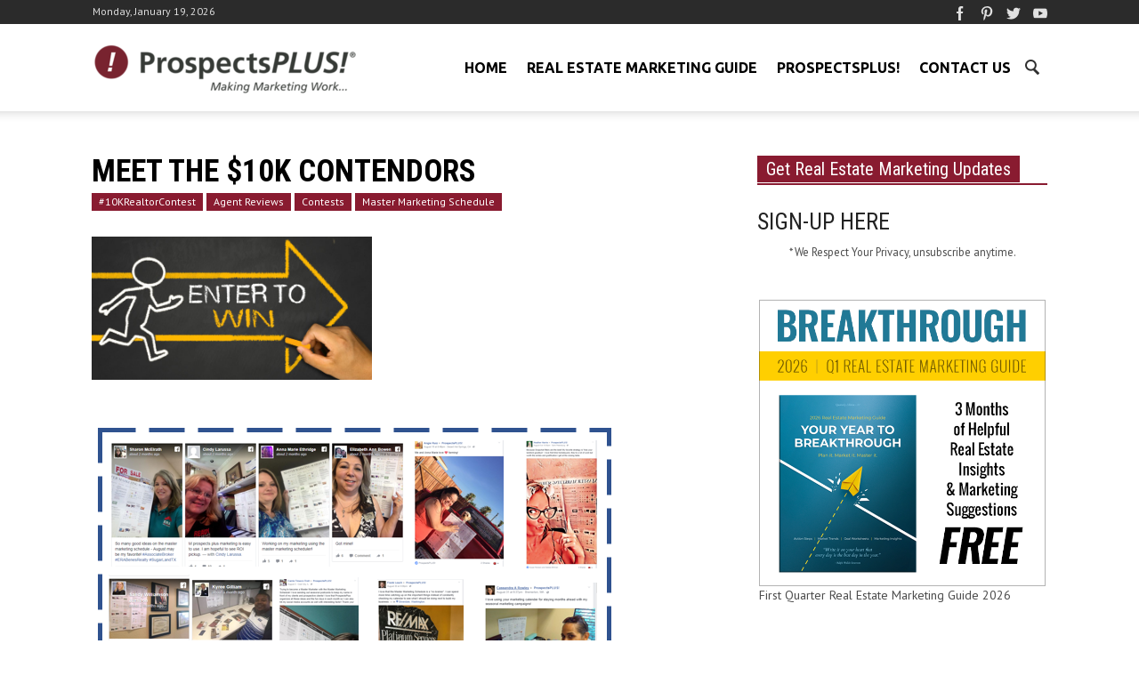

--- FILE ---
content_type: text/html; charset=UTF-8
request_url: https://blog.prospectsplus.com/meet-10k-contendors/
body_size: 76297
content:
<!doctype html >
<!--[if lt IE 7]> <html class="no-js ie6 oldie" lang="en"> <![endif]-->
<!--[if IE 7]>    <html class="no-js ie7 oldie" lang="en"> <![endif]-->
<!--[if IE 8]>    <html class="no-js ie8 oldie" lang="en"> <![endif]-->
<!--[if IE 9]>    <html class="no-js ie9 oldie" lang="en"> <![endif]-->
<!--[if gt IE 8]><!--> <html class="no-js" lang="en-US"> <!--<![endif]-->
<head>
<meta name="google-site-verification" content="uNeREg4dUk0qtLT37pHLmm4WQfwmARMwnsQQGYpKKOs" />
<!-- Google Tag Manager -->
<script>(function(w,d,s,l,i){w[l]=w[l]||[];w[l].push({'gtm.start':
new Date().getTime(),event:'gtm.js'});var f=d.getElementsByTagName(s)[0],
j=d.createElement(s),dl=l!='dataLayer'?'&l='+l:'';j.async=true;j.src=
'https://www.googletagmanager.com/gtm.js?id='+i+dl;f.parentNode.insertBefore(j,f);
})(window,document,'script','dataLayer','GTM-T5HX5LD');</script>
<!-- End Google Tag Manager -->
<meta property="fb:pages" content="47310592875" />
    <title>Meet the $10K Contendors | Real Estate Marketing</title>
    <meta charset="UTF-8" />
    <meta http-equiv="Content-Type" content="text/html; charset=UTF-8">
    <meta name="viewport" content="width=device-width, initial-scale=1.0">
    <meta name="author" content="ProspectsPLUS!">
    <link rel="pingback" href="https://blog.prospectsplus.com/xmlrpc.php" />

    <meta property="og:image" content="/wp-content/uploads/2017/09/dreamstime_m_46566826.jpg" /><link rel="icon" type="image/png" href="/wp-content/uploads/2019/12/PP-10X-Icon-1-150x150.png"><link rel="apple-touch-icon-precomposed" sizes="76x76" href="/wp-content/uploads/2019/12/PP-10X-Icon-1-150x150.png"/><link rel="apple-touch-icon-precomposed" sizes="120x120" href="/wp-content/uploads/2019/12/PP-10X-Icon-1-150x150.png"/><link rel="apple-touch-icon-precomposed" sizes="152x152" href="/wp-content/uploads/2019/12/PP-10X-Icon-1-150x150.png"/><link rel="apple-touch-icon-precomposed" sizes="114x114" href="/wp-content/uploads/2019/12/PP-10X-Icon-1-150x150.png"/><link rel="apple-touch-icon-precomposed" sizes="144x144" href="/wp-content/uploads/2019/12/PP-10X-Icon-1-150x150.png"/><script>
(function(i,s,o,g,r,a,m){i['GoogleAnalyticsObject']=r;i[r]=i[r]||function(){
(i[r].q=i[r].q||[]).push(arguments)},i[r].l=1*new Date();a=s.createElement(o),
m=s.getElementsByTagName(o)[0];a.async=1;a.src=g;m.parentNode.insertBefore(a,m)
})(window,document,'script','//www.google-analytics.com/analytics.js','ga');
ga('create','UA-37004842-4', 'auto');
ga('send', 'pageview');
</script>
<meta name='robots' content='index, follow, max-image-preview:large, max-snippet:-1, max-video-preview:-1' />

	<!-- This site is optimized with the Yoast SEO plugin v24.9 - https://yoast.com/wordpress/plugins/seo/ -->
	<link rel="canonical" href="https://blog.prospectsplus.com/meet-10k-contendors/" />
	<meta property="og:locale" content="en_US" />
	<meta property="og:type" content="article" />
	<meta property="og:title" content="Meet the $10K Contendors | Real Estate Marketing" />
	<meta property="og:description" content="Meet the real estate pros that have already entered for their chance at winning TEN THOUSAND DOLLARS in our $10K REALTOR Contest.  They" />
	<meta property="og:url" content="https://blog.prospectsplus.com/meet-10k-contendors/" />
	<meta property="og:site_name" content="Real Estate Marketing" />
	<meta property="article:published_time" content="2017-09-04T16:02:03+00:00" />
	<meta property="article:modified_time" content="2018-07-12T14:25:10+00:00" />
	<meta property="og:image" content="https://blog.prospectsplus.com/wp-content/uploads/2017/09/dreamstime_m_46566826-1024x574.jpg" />
	<meta property="og:image:width" content="1024" />
	<meta property="og:image:height" content="574" />
	<meta property="og:image:type" content="image/jpeg" />
	<meta name="author" content="ProspectsPLUS!" />
	<meta name="twitter:label1" content="Written by" />
	<meta name="twitter:data1" content="ProspectsPLUS!" />
	<meta name="twitter:label2" content="Est. reading time" />
	<meta name="twitter:data2" content="2 minutes" />
	<script type="application/ld+json" class="yoast-schema-graph">{"@context":"https://schema.org","@graph":[{"@type":"WebPage","@id":"https://blog.prospectsplus.com/meet-10k-contendors/","url":"https://blog.prospectsplus.com/meet-10k-contendors/","name":"Meet the $10K Contendors | Real Estate Marketing","isPartOf":{"@id":"https://blog.prospectsplus.com/#website"},"primaryImageOfPage":{"@id":"https://blog.prospectsplus.com/meet-10k-contendors/#primaryimage"},"image":{"@id":"https://blog.prospectsplus.com/meet-10k-contendors/#primaryimage"},"thumbnailUrl":"/wp-content/uploads/2017/09/dreamstime_m_46566826.jpg","datePublished":"2017-09-04T16:02:03+00:00","dateModified":"2018-07-12T14:25:10+00:00","author":{"@id":"https://blog.prospectsplus.com/#/schema/person/329c50fa636ac6dba56282d79134d041"},"breadcrumb":{"@id":"https://blog.prospectsplus.com/meet-10k-contendors/#breadcrumb"},"inLanguage":"en-US","potentialAction":[{"@type":"ReadAction","target":["https://blog.prospectsplus.com/meet-10k-contendors/"]}]},{"@type":"ImageObject","inLanguage":"en-US","@id":"https://blog.prospectsplus.com/meet-10k-contendors/#primaryimage","url":"/wp-content/uploads/2017/09/dreamstime_m_46566826.jpg","contentUrl":"/wp-content/uploads/2017/09/dreamstime_m_46566826.jpg","width":2312,"height":1297},{"@type":"BreadcrumbList","@id":"https://blog.prospectsplus.com/meet-10k-contendors/#breadcrumb","itemListElement":[{"@type":"ListItem","position":1,"name":"Home","item":"https://blog.prospectsplus.com/"},{"@type":"ListItem","position":2,"name":"Meet the $10K Contendors"}]},{"@type":"WebSite","@id":"https://blog.prospectsplus.com/#website","url":"https://blog.prospectsplus.com/","name":"Real Estate Marketing","description":"","potentialAction":[{"@type":"SearchAction","target":{"@type":"EntryPoint","urlTemplate":"https://blog.prospectsplus.com/?s={search_term_string}"},"query-input":{"@type":"PropertyValueSpecification","valueRequired":true,"valueName":"search_term_string"}}],"inLanguage":"en-US"},{"@type":"Person","@id":"https://blog.prospectsplus.com/#/schema/person/329c50fa636ac6dba56282d79134d041","name":"ProspectsPLUS!","image":{"@type":"ImageObject","inLanguage":"en-US","@id":"https://blog.prospectsplus.com/#/schema/person/image/","url":"https://secure.gravatar.com/avatar/831e6f4b312df2797757a72ffe49f45ad7382eecc0b413abc5770a1576dd4494?s=96&d=mm&r=g","contentUrl":"https://secure.gravatar.com/avatar/831e6f4b312df2797757a72ffe49f45ad7382eecc0b413abc5770a1576dd4494?s=96&d=mm&r=g","caption":"ProspectsPLUS!"},"url":"https://blog.prospectsplus.com/author/julie-escobar/"}]}</script>
	<!-- / Yoast SEO plugin. -->


<link rel='dns-prefetch' href='//fonts.googleapis.com' />
<link rel="alternate" type="application/rss+xml" title="Real Estate Marketing &raquo; Feed" href="https://blog.prospectsplus.com/feed/" />
<link rel="alternate" type="application/rss+xml" title="Real Estate Marketing &raquo; Comments Feed" href="https://blog.prospectsplus.com/comments/feed/" />
<link rel="alternate" title="oEmbed (JSON)" type="application/json+oembed" href="https://blog.prospectsplus.com/wp-json/oembed/1.0/embed?url=https%3A%2F%2Fblog.prospectsplus.com%2Fmeet-10k-contendors%2F" />
<link rel="alternate" title="oEmbed (XML)" type="text/xml+oembed" href="https://blog.prospectsplus.com/wp-json/oembed/1.0/embed?url=https%3A%2F%2Fblog.prospectsplus.com%2Fmeet-10k-contendors%2F&#038;format=xml" />
<style id='wp-img-auto-sizes-contain-inline-css' type='text/css'>
img:is([sizes=auto i],[sizes^="auto," i]){contain-intrinsic-size:3000px 1500px}
/*# sourceURL=wp-img-auto-sizes-contain-inline-css */
</style>
<style id='wp-emoji-styles-inline-css' type='text/css'>

	img.wp-smiley, img.emoji {
		display: inline !important;
		border: none !important;
		box-shadow: none !important;
		height: 1em !important;
		width: 1em !important;
		margin: 0 0.07em !important;
		vertical-align: -0.1em !important;
		background: none !important;
		padding: 0 !important;
	}
/*# sourceURL=wp-emoji-styles-inline-css */
</style>
<style id='wp-block-library-inline-css' type='text/css'>
:root{--wp-block-synced-color:#7a00df;--wp-block-synced-color--rgb:122,0,223;--wp-bound-block-color:var(--wp-block-synced-color);--wp-editor-canvas-background:#ddd;--wp-admin-theme-color:#007cba;--wp-admin-theme-color--rgb:0,124,186;--wp-admin-theme-color-darker-10:#006ba1;--wp-admin-theme-color-darker-10--rgb:0,107,160.5;--wp-admin-theme-color-darker-20:#005a87;--wp-admin-theme-color-darker-20--rgb:0,90,135;--wp-admin-border-width-focus:2px}@media (min-resolution:192dpi){:root{--wp-admin-border-width-focus:1.5px}}.wp-element-button{cursor:pointer}:root .has-very-light-gray-background-color{background-color:#eee}:root .has-very-dark-gray-background-color{background-color:#313131}:root .has-very-light-gray-color{color:#eee}:root .has-very-dark-gray-color{color:#313131}:root .has-vivid-green-cyan-to-vivid-cyan-blue-gradient-background{background:linear-gradient(135deg,#00d084,#0693e3)}:root .has-purple-crush-gradient-background{background:linear-gradient(135deg,#34e2e4,#4721fb 50%,#ab1dfe)}:root .has-hazy-dawn-gradient-background{background:linear-gradient(135deg,#faaca8,#dad0ec)}:root .has-subdued-olive-gradient-background{background:linear-gradient(135deg,#fafae1,#67a671)}:root .has-atomic-cream-gradient-background{background:linear-gradient(135deg,#fdd79a,#004a59)}:root .has-nightshade-gradient-background{background:linear-gradient(135deg,#330968,#31cdcf)}:root .has-midnight-gradient-background{background:linear-gradient(135deg,#020381,#2874fc)}:root{--wp--preset--font-size--normal:16px;--wp--preset--font-size--huge:42px}.has-regular-font-size{font-size:1em}.has-larger-font-size{font-size:2.625em}.has-normal-font-size{font-size:var(--wp--preset--font-size--normal)}.has-huge-font-size{font-size:var(--wp--preset--font-size--huge)}.has-text-align-center{text-align:center}.has-text-align-left{text-align:left}.has-text-align-right{text-align:right}.has-fit-text{white-space:nowrap!important}#end-resizable-editor-section{display:none}.aligncenter{clear:both}.items-justified-left{justify-content:flex-start}.items-justified-center{justify-content:center}.items-justified-right{justify-content:flex-end}.items-justified-space-between{justify-content:space-between}.screen-reader-text{border:0;clip-path:inset(50%);height:1px;margin:-1px;overflow:hidden;padding:0;position:absolute;width:1px;word-wrap:normal!important}.screen-reader-text:focus{background-color:#ddd;clip-path:none;color:#444;display:block;font-size:1em;height:auto;left:5px;line-height:normal;padding:15px 23px 14px;text-decoration:none;top:5px;width:auto;z-index:100000}html :where(.has-border-color){border-style:solid}html :where([style*=border-top-color]){border-top-style:solid}html :where([style*=border-right-color]){border-right-style:solid}html :where([style*=border-bottom-color]){border-bottom-style:solid}html :where([style*=border-left-color]){border-left-style:solid}html :where([style*=border-width]){border-style:solid}html :where([style*=border-top-width]){border-top-style:solid}html :where([style*=border-right-width]){border-right-style:solid}html :where([style*=border-bottom-width]){border-bottom-style:solid}html :where([style*=border-left-width]){border-left-style:solid}html :where(img[class*=wp-image-]){height:auto;max-width:100%}:where(figure){margin:0 0 1em}html :where(.is-position-sticky){--wp-admin--admin-bar--position-offset:var(--wp-admin--admin-bar--height,0px)}@media screen and (max-width:600px){html :where(.is-position-sticky){--wp-admin--admin-bar--position-offset:0px}}

/*# sourceURL=wp-block-library-inline-css */
</style><style id='wp-block-image-inline-css' type='text/css'>
.wp-block-image>a,.wp-block-image>figure>a{display:inline-block}.wp-block-image img{box-sizing:border-box;height:auto;max-width:100%;vertical-align:bottom}@media not (prefers-reduced-motion){.wp-block-image img.hide{visibility:hidden}.wp-block-image img.show{animation:show-content-image .4s}}.wp-block-image[style*=border-radius] img,.wp-block-image[style*=border-radius]>a{border-radius:inherit}.wp-block-image.has-custom-border img{box-sizing:border-box}.wp-block-image.aligncenter{text-align:center}.wp-block-image.alignfull>a,.wp-block-image.alignwide>a{width:100%}.wp-block-image.alignfull img,.wp-block-image.alignwide img{height:auto;width:100%}.wp-block-image .aligncenter,.wp-block-image .alignleft,.wp-block-image .alignright,.wp-block-image.aligncenter,.wp-block-image.alignleft,.wp-block-image.alignright{display:table}.wp-block-image .aligncenter>figcaption,.wp-block-image .alignleft>figcaption,.wp-block-image .alignright>figcaption,.wp-block-image.aligncenter>figcaption,.wp-block-image.alignleft>figcaption,.wp-block-image.alignright>figcaption{caption-side:bottom;display:table-caption}.wp-block-image .alignleft{float:left;margin:.5em 1em .5em 0}.wp-block-image .alignright{float:right;margin:.5em 0 .5em 1em}.wp-block-image .aligncenter{margin-left:auto;margin-right:auto}.wp-block-image :where(figcaption){margin-bottom:1em;margin-top:.5em}.wp-block-image.is-style-circle-mask img{border-radius:9999px}@supports ((-webkit-mask-image:none) or (mask-image:none)) or (-webkit-mask-image:none){.wp-block-image.is-style-circle-mask img{border-radius:0;-webkit-mask-image:url('data:image/svg+xml;utf8,<svg viewBox="0 0 100 100" xmlns="http://www.w3.org/2000/svg"><circle cx="50" cy="50" r="50"/></svg>');mask-image:url('data:image/svg+xml;utf8,<svg viewBox="0 0 100 100" xmlns="http://www.w3.org/2000/svg"><circle cx="50" cy="50" r="50"/></svg>');mask-mode:alpha;-webkit-mask-position:center;mask-position:center;-webkit-mask-repeat:no-repeat;mask-repeat:no-repeat;-webkit-mask-size:contain;mask-size:contain}}:root :where(.wp-block-image.is-style-rounded img,.wp-block-image .is-style-rounded img){border-radius:9999px}.wp-block-image figure{margin:0}.wp-lightbox-container{display:flex;flex-direction:column;position:relative}.wp-lightbox-container img{cursor:zoom-in}.wp-lightbox-container img:hover+button{opacity:1}.wp-lightbox-container button{align-items:center;backdrop-filter:blur(16px) saturate(180%);background-color:#5a5a5a40;border:none;border-radius:4px;cursor:zoom-in;display:flex;height:20px;justify-content:center;opacity:0;padding:0;position:absolute;right:16px;text-align:center;top:16px;width:20px;z-index:100}@media not (prefers-reduced-motion){.wp-lightbox-container button{transition:opacity .2s ease}}.wp-lightbox-container button:focus-visible{outline:3px auto #5a5a5a40;outline:3px auto -webkit-focus-ring-color;outline-offset:3px}.wp-lightbox-container button:hover{cursor:pointer;opacity:1}.wp-lightbox-container button:focus{opacity:1}.wp-lightbox-container button:focus,.wp-lightbox-container button:hover,.wp-lightbox-container button:not(:hover):not(:active):not(.has-background){background-color:#5a5a5a40;border:none}.wp-lightbox-overlay{box-sizing:border-box;cursor:zoom-out;height:100vh;left:0;overflow:hidden;position:fixed;top:0;visibility:hidden;width:100%;z-index:100000}.wp-lightbox-overlay .close-button{align-items:center;cursor:pointer;display:flex;justify-content:center;min-height:40px;min-width:40px;padding:0;position:absolute;right:calc(env(safe-area-inset-right) + 16px);top:calc(env(safe-area-inset-top) + 16px);z-index:5000000}.wp-lightbox-overlay .close-button:focus,.wp-lightbox-overlay .close-button:hover,.wp-lightbox-overlay .close-button:not(:hover):not(:active):not(.has-background){background:none;border:none}.wp-lightbox-overlay .lightbox-image-container{height:var(--wp--lightbox-container-height);left:50%;overflow:hidden;position:absolute;top:50%;transform:translate(-50%,-50%);transform-origin:top left;width:var(--wp--lightbox-container-width);z-index:9999999999}.wp-lightbox-overlay .wp-block-image{align-items:center;box-sizing:border-box;display:flex;height:100%;justify-content:center;margin:0;position:relative;transform-origin:0 0;width:100%;z-index:3000000}.wp-lightbox-overlay .wp-block-image img{height:var(--wp--lightbox-image-height);min-height:var(--wp--lightbox-image-height);min-width:var(--wp--lightbox-image-width);width:var(--wp--lightbox-image-width)}.wp-lightbox-overlay .wp-block-image figcaption{display:none}.wp-lightbox-overlay button{background:none;border:none}.wp-lightbox-overlay .scrim{background-color:#fff;height:100%;opacity:.9;position:absolute;width:100%;z-index:2000000}.wp-lightbox-overlay.active{visibility:visible}@media not (prefers-reduced-motion){.wp-lightbox-overlay.active{animation:turn-on-visibility .25s both}.wp-lightbox-overlay.active img{animation:turn-on-visibility .35s both}.wp-lightbox-overlay.show-closing-animation:not(.active){animation:turn-off-visibility .35s both}.wp-lightbox-overlay.show-closing-animation:not(.active) img{animation:turn-off-visibility .25s both}.wp-lightbox-overlay.zoom.active{animation:none;opacity:1;visibility:visible}.wp-lightbox-overlay.zoom.active .lightbox-image-container{animation:lightbox-zoom-in .4s}.wp-lightbox-overlay.zoom.active .lightbox-image-container img{animation:none}.wp-lightbox-overlay.zoom.active .scrim{animation:turn-on-visibility .4s forwards}.wp-lightbox-overlay.zoom.show-closing-animation:not(.active){animation:none}.wp-lightbox-overlay.zoom.show-closing-animation:not(.active) .lightbox-image-container{animation:lightbox-zoom-out .4s}.wp-lightbox-overlay.zoom.show-closing-animation:not(.active) .lightbox-image-container img{animation:none}.wp-lightbox-overlay.zoom.show-closing-animation:not(.active) .scrim{animation:turn-off-visibility .4s forwards}}@keyframes show-content-image{0%{visibility:hidden}99%{visibility:hidden}to{visibility:visible}}@keyframes turn-on-visibility{0%{opacity:0}to{opacity:1}}@keyframes turn-off-visibility{0%{opacity:1;visibility:visible}99%{opacity:0;visibility:visible}to{opacity:0;visibility:hidden}}@keyframes lightbox-zoom-in{0%{transform:translate(calc((-100vw + var(--wp--lightbox-scrollbar-width))/2 + var(--wp--lightbox-initial-left-position)),calc(-50vh + var(--wp--lightbox-initial-top-position))) scale(var(--wp--lightbox-scale))}to{transform:translate(-50%,-50%) scale(1)}}@keyframes lightbox-zoom-out{0%{transform:translate(-50%,-50%) scale(1);visibility:visible}99%{visibility:visible}to{transform:translate(calc((-100vw + var(--wp--lightbox-scrollbar-width))/2 + var(--wp--lightbox-initial-left-position)),calc(-50vh + var(--wp--lightbox-initial-top-position))) scale(var(--wp--lightbox-scale));visibility:hidden}}
/*# sourceURL=https://blog.prospectsplus.com/wp-includes/blocks/image/style.min.css */
</style>
<style id='wp-block-paragraph-inline-css' type='text/css'>
.is-small-text{font-size:.875em}.is-regular-text{font-size:1em}.is-large-text{font-size:2.25em}.is-larger-text{font-size:3em}.has-drop-cap:not(:focus):first-letter{float:left;font-size:8.4em;font-style:normal;font-weight:100;line-height:.68;margin:.05em .1em 0 0;text-transform:uppercase}body.rtl .has-drop-cap:not(:focus):first-letter{float:none;margin-left:.1em}p.has-drop-cap.has-background{overflow:hidden}:root :where(p.has-background){padding:1.25em 2.375em}:where(p.has-text-color:not(.has-link-color)) a{color:inherit}p.has-text-align-left[style*="writing-mode:vertical-lr"],p.has-text-align-right[style*="writing-mode:vertical-rl"]{rotate:180deg}
/*# sourceURL=https://blog.prospectsplus.com/wp-includes/blocks/paragraph/style.min.css */
</style>
<style id='wp-block-spacer-inline-css' type='text/css'>
.wp-block-spacer{clear:both}
/*# sourceURL=https://blog.prospectsplus.com/wp-includes/blocks/spacer/style.min.css */
</style>
<style id='global-styles-inline-css' type='text/css'>
:root{--wp--preset--aspect-ratio--square: 1;--wp--preset--aspect-ratio--4-3: 4/3;--wp--preset--aspect-ratio--3-4: 3/4;--wp--preset--aspect-ratio--3-2: 3/2;--wp--preset--aspect-ratio--2-3: 2/3;--wp--preset--aspect-ratio--16-9: 16/9;--wp--preset--aspect-ratio--9-16: 9/16;--wp--preset--color--black: #000000;--wp--preset--color--cyan-bluish-gray: #abb8c3;--wp--preset--color--white: #ffffff;--wp--preset--color--pale-pink: #f78da7;--wp--preset--color--vivid-red: #cf2e2e;--wp--preset--color--luminous-vivid-orange: #ff6900;--wp--preset--color--luminous-vivid-amber: #fcb900;--wp--preset--color--light-green-cyan: #7bdcb5;--wp--preset--color--vivid-green-cyan: #00d084;--wp--preset--color--pale-cyan-blue: #8ed1fc;--wp--preset--color--vivid-cyan-blue: #0693e3;--wp--preset--color--vivid-purple: #9b51e0;--wp--preset--gradient--vivid-cyan-blue-to-vivid-purple: linear-gradient(135deg,rgb(6,147,227) 0%,rgb(155,81,224) 100%);--wp--preset--gradient--light-green-cyan-to-vivid-green-cyan: linear-gradient(135deg,rgb(122,220,180) 0%,rgb(0,208,130) 100%);--wp--preset--gradient--luminous-vivid-amber-to-luminous-vivid-orange: linear-gradient(135deg,rgb(252,185,0) 0%,rgb(255,105,0) 100%);--wp--preset--gradient--luminous-vivid-orange-to-vivid-red: linear-gradient(135deg,rgb(255,105,0) 0%,rgb(207,46,46) 100%);--wp--preset--gradient--very-light-gray-to-cyan-bluish-gray: linear-gradient(135deg,rgb(238,238,238) 0%,rgb(169,184,195) 100%);--wp--preset--gradient--cool-to-warm-spectrum: linear-gradient(135deg,rgb(74,234,220) 0%,rgb(151,120,209) 20%,rgb(207,42,186) 40%,rgb(238,44,130) 60%,rgb(251,105,98) 80%,rgb(254,248,76) 100%);--wp--preset--gradient--blush-light-purple: linear-gradient(135deg,rgb(255,206,236) 0%,rgb(152,150,240) 100%);--wp--preset--gradient--blush-bordeaux: linear-gradient(135deg,rgb(254,205,165) 0%,rgb(254,45,45) 50%,rgb(107,0,62) 100%);--wp--preset--gradient--luminous-dusk: linear-gradient(135deg,rgb(255,203,112) 0%,rgb(199,81,192) 50%,rgb(65,88,208) 100%);--wp--preset--gradient--pale-ocean: linear-gradient(135deg,rgb(255,245,203) 0%,rgb(182,227,212) 50%,rgb(51,167,181) 100%);--wp--preset--gradient--electric-grass: linear-gradient(135deg,rgb(202,248,128) 0%,rgb(113,206,126) 100%);--wp--preset--gradient--midnight: linear-gradient(135deg,rgb(2,3,129) 0%,rgb(40,116,252) 100%);--wp--preset--font-size--small: 13px;--wp--preset--font-size--medium: 20px;--wp--preset--font-size--large: 36px;--wp--preset--font-size--x-large: 42px;--wp--preset--spacing--20: 0.44rem;--wp--preset--spacing--30: 0.67rem;--wp--preset--spacing--40: 1rem;--wp--preset--spacing--50: 1.5rem;--wp--preset--spacing--60: 2.25rem;--wp--preset--spacing--70: 3.38rem;--wp--preset--spacing--80: 5.06rem;--wp--preset--shadow--natural: 6px 6px 9px rgba(0, 0, 0, 0.2);--wp--preset--shadow--deep: 12px 12px 50px rgba(0, 0, 0, 0.4);--wp--preset--shadow--sharp: 6px 6px 0px rgba(0, 0, 0, 0.2);--wp--preset--shadow--outlined: 6px 6px 0px -3px rgb(255, 255, 255), 6px 6px rgb(0, 0, 0);--wp--preset--shadow--crisp: 6px 6px 0px rgb(0, 0, 0);}:where(.is-layout-flex){gap: 0.5em;}:where(.is-layout-grid){gap: 0.5em;}body .is-layout-flex{display: flex;}.is-layout-flex{flex-wrap: wrap;align-items: center;}.is-layout-flex > :is(*, div){margin: 0;}body .is-layout-grid{display: grid;}.is-layout-grid > :is(*, div){margin: 0;}:where(.wp-block-columns.is-layout-flex){gap: 2em;}:where(.wp-block-columns.is-layout-grid){gap: 2em;}:where(.wp-block-post-template.is-layout-flex){gap: 1.25em;}:where(.wp-block-post-template.is-layout-grid){gap: 1.25em;}.has-black-color{color: var(--wp--preset--color--black) !important;}.has-cyan-bluish-gray-color{color: var(--wp--preset--color--cyan-bluish-gray) !important;}.has-white-color{color: var(--wp--preset--color--white) !important;}.has-pale-pink-color{color: var(--wp--preset--color--pale-pink) !important;}.has-vivid-red-color{color: var(--wp--preset--color--vivid-red) !important;}.has-luminous-vivid-orange-color{color: var(--wp--preset--color--luminous-vivid-orange) !important;}.has-luminous-vivid-amber-color{color: var(--wp--preset--color--luminous-vivid-amber) !important;}.has-light-green-cyan-color{color: var(--wp--preset--color--light-green-cyan) !important;}.has-vivid-green-cyan-color{color: var(--wp--preset--color--vivid-green-cyan) !important;}.has-pale-cyan-blue-color{color: var(--wp--preset--color--pale-cyan-blue) !important;}.has-vivid-cyan-blue-color{color: var(--wp--preset--color--vivid-cyan-blue) !important;}.has-vivid-purple-color{color: var(--wp--preset--color--vivid-purple) !important;}.has-black-background-color{background-color: var(--wp--preset--color--black) !important;}.has-cyan-bluish-gray-background-color{background-color: var(--wp--preset--color--cyan-bluish-gray) !important;}.has-white-background-color{background-color: var(--wp--preset--color--white) !important;}.has-pale-pink-background-color{background-color: var(--wp--preset--color--pale-pink) !important;}.has-vivid-red-background-color{background-color: var(--wp--preset--color--vivid-red) !important;}.has-luminous-vivid-orange-background-color{background-color: var(--wp--preset--color--luminous-vivid-orange) !important;}.has-luminous-vivid-amber-background-color{background-color: var(--wp--preset--color--luminous-vivid-amber) !important;}.has-light-green-cyan-background-color{background-color: var(--wp--preset--color--light-green-cyan) !important;}.has-vivid-green-cyan-background-color{background-color: var(--wp--preset--color--vivid-green-cyan) !important;}.has-pale-cyan-blue-background-color{background-color: var(--wp--preset--color--pale-cyan-blue) !important;}.has-vivid-cyan-blue-background-color{background-color: var(--wp--preset--color--vivid-cyan-blue) !important;}.has-vivid-purple-background-color{background-color: var(--wp--preset--color--vivid-purple) !important;}.has-black-border-color{border-color: var(--wp--preset--color--black) !important;}.has-cyan-bluish-gray-border-color{border-color: var(--wp--preset--color--cyan-bluish-gray) !important;}.has-white-border-color{border-color: var(--wp--preset--color--white) !important;}.has-pale-pink-border-color{border-color: var(--wp--preset--color--pale-pink) !important;}.has-vivid-red-border-color{border-color: var(--wp--preset--color--vivid-red) !important;}.has-luminous-vivid-orange-border-color{border-color: var(--wp--preset--color--luminous-vivid-orange) !important;}.has-luminous-vivid-amber-border-color{border-color: var(--wp--preset--color--luminous-vivid-amber) !important;}.has-light-green-cyan-border-color{border-color: var(--wp--preset--color--light-green-cyan) !important;}.has-vivid-green-cyan-border-color{border-color: var(--wp--preset--color--vivid-green-cyan) !important;}.has-pale-cyan-blue-border-color{border-color: var(--wp--preset--color--pale-cyan-blue) !important;}.has-vivid-cyan-blue-border-color{border-color: var(--wp--preset--color--vivid-cyan-blue) !important;}.has-vivid-purple-border-color{border-color: var(--wp--preset--color--vivid-purple) !important;}.has-vivid-cyan-blue-to-vivid-purple-gradient-background{background: var(--wp--preset--gradient--vivid-cyan-blue-to-vivid-purple) !important;}.has-light-green-cyan-to-vivid-green-cyan-gradient-background{background: var(--wp--preset--gradient--light-green-cyan-to-vivid-green-cyan) !important;}.has-luminous-vivid-amber-to-luminous-vivid-orange-gradient-background{background: var(--wp--preset--gradient--luminous-vivid-amber-to-luminous-vivid-orange) !important;}.has-luminous-vivid-orange-to-vivid-red-gradient-background{background: var(--wp--preset--gradient--luminous-vivid-orange-to-vivid-red) !important;}.has-very-light-gray-to-cyan-bluish-gray-gradient-background{background: var(--wp--preset--gradient--very-light-gray-to-cyan-bluish-gray) !important;}.has-cool-to-warm-spectrum-gradient-background{background: var(--wp--preset--gradient--cool-to-warm-spectrum) !important;}.has-blush-light-purple-gradient-background{background: var(--wp--preset--gradient--blush-light-purple) !important;}.has-blush-bordeaux-gradient-background{background: var(--wp--preset--gradient--blush-bordeaux) !important;}.has-luminous-dusk-gradient-background{background: var(--wp--preset--gradient--luminous-dusk) !important;}.has-pale-ocean-gradient-background{background: var(--wp--preset--gradient--pale-ocean) !important;}.has-electric-grass-gradient-background{background: var(--wp--preset--gradient--electric-grass) !important;}.has-midnight-gradient-background{background: var(--wp--preset--gradient--midnight) !important;}.has-small-font-size{font-size: var(--wp--preset--font-size--small) !important;}.has-medium-font-size{font-size: var(--wp--preset--font-size--medium) !important;}.has-large-font-size{font-size: var(--wp--preset--font-size--large) !important;}.has-x-large-font-size{font-size: var(--wp--preset--font-size--x-large) !important;}
/*# sourceURL=global-styles-inline-css */
</style>

<style id='classic-theme-styles-inline-css' type='text/css'>
/*! This file is auto-generated */
.wp-block-button__link{color:#fff;background-color:#32373c;border-radius:9999px;box-shadow:none;text-decoration:none;padding:calc(.667em + 2px) calc(1.333em + 2px);font-size:1.125em}.wp-block-file__button{background:#32373c;color:#fff;text-decoration:none}
/*# sourceURL=/wp-includes/css/classic-themes.min.css */
</style>
<link rel='stylesheet' id='ppress-frontend-css' href='/wp-content/plugins/wp-user-avatar/assets/css/frontend.min.css?ver=3.1.12' type='text/css' media='all' />
<link rel='stylesheet' id='ppress-flatpickr-css' href='/wp-content/plugins/wp-user-avatar/assets/flatpickr/flatpickr.min.css?ver=3.1.12' type='text/css' media='all' />
<link rel='stylesheet' id='ppress-select2-css' href='/wp-content/plugins/wp-user-avatar/assets/select2/select2.min.css?ver=6.9' type='text/css' media='all' />
<link rel='stylesheet' id='yop-public-css' href='/wp-content/plugins/yop-poll/public/assets/css/yop-poll-public-6.5.30.css?ver=6.9' type='text/css' media='all' />
<link crossorigin="anonymous" rel='stylesheet' id='google-font-opensans-css' href='https://fonts.googleapis.com/css?family=Open+Sans%3A300%2C400%2C600%2C700&#038;subset=latin%2Ccyrillic-ext%2Cgreek-ext%2Cgreek%2Cvietnamese%2Clatin-ext%2Ccyrillic&#038;ver=6.9' type='text/css' media='all' />
<link crossorigin="anonymous" rel='stylesheet' id='google-font-ubuntu-css' href='https://fonts.googleapis.com/css?family=Ubuntu%3A300%2C400%2C500%2C700%2C300italic%2C400italic%2C500italic%2C700italic&#038;subset=latin%2Ccyrillic-ext%2Cgreek-ext%2Cgreek%2Clatin-ext%2Ccyrillic&#038;ver=6.9' type='text/css' media='all' />
<link crossorigin="anonymous" rel='stylesheet' id='google-font-pt-sans-css' href='https://fonts.googleapis.com/css?family=PT+Sans%3A400%2C700%2C400italic&#038;subset=latin%2Ccyrillic-ext%2Clatin-ext%2Ccyrillic&#038;ver=6.9' type='text/css' media='all' />
<link crossorigin="anonymous" rel='stylesheet' id='google-font-oswald-css' href='https://fonts.googleapis.com/css?family=Oswald%3A400%2C300%2C700&#038;subset=latin%2Clatin-ext&#038;ver=6.9' type='text/css' media='all' />
<link crossorigin="anonymous" rel='stylesheet' id='google-roboto-cond-css' href='https://fonts.googleapis.com/css?family=Roboto+Condensed%3A300italic%2C400italic%2C700italic%2C400%2C300%2C700&#038;subset=latin%2Ccyrillic-ext%2Cgreek-ext%2Cgreek%2Cvietnamese%2Clatin-ext%2Ccyrillic&#038;ver=6.9' type='text/css' media='all' />
<link crossorigin="anonymous" rel='stylesheet' id='google-vollkorn-css' href='https://fonts.googleapis.com/css?family=Vollkorn%3A400italic%2C700italic%2C400%2C700&#038;ver=6.9' type='text/css' media='all' />
<link rel='stylesheet' id='td-bootstrap-css' href='/wp-content/themes/Newspaper/includes/wp_booster/external/bootstrap/td-bootstrap.css?ver=4.6.2' type='text/css' media='all' />
<link rel='stylesheet' id='td-theme-css' href='/wp-content/themes/Newspaper/style.css?ver=4.6.2' type='text/css' media='all' />
<script type="text/javascript" src="https://blog.prospectsplus.com/wp-includes/js/jquery/jquery.min.js?ver=3.7.1" id="jquery-core-js"></script>
<script type="text/javascript" src="https://blog.prospectsplus.com/wp-includes/js/jquery/jquery-migrate.min.js?ver=3.4.1" id="jquery-migrate-js"></script>
<script type="text/javascript" id="ga_events_main_script-js-extra">
/* <![CDATA[ */
var ga_options = {"anonymizeip":"","advanced":"","snippet_type":"universal","tracking_id":"UA-37004842-4","gtm_id":"","domain":"","click_elements":[{"name":"GoogleCalendar","type":"id","category":"Calendar Download","action":"Google","label":""},{"name":"iOSCalendar","type":"id","category":"Calendar Download","action":"iOS","label":""},{"name":"OutlookCalendar","type":"id","category":"Calendar Download","action":"Outlook","label":""}],"scroll_elements":[],"link_clicks_delay":"120","download_tracking_type":["pdf","mp3","pptx","docx"],"force_snippet":"none"};
var gaePlaceholders = {"is_front_page":"","page_title":"Meet the $10K Contendors"};
//# sourceURL=ga_events_main_script-js-extra
/* ]]> */
</script>
<script type="text/javascript" src="/wp-content/plugins/wp-google-analytics-events/js/main.js?ver=1.0" id="ga_events_main_script-js"></script>
<script type="text/javascript" src="/wp-content/plugins/wp-user-avatar/assets/flatpickr/flatpickr.min.js?ver=6.9" id="ppress-flatpickr-js"></script>
<script type="text/javascript" src="/wp-content/plugins/wp-user-avatar/assets/select2/select2.min.js?ver=6.9" id="ppress-select2-js"></script>
<script type="text/javascript" id="yop-public-js-extra">
/* <![CDATA[ */
var objectL10n = {"yopPollParams":{"urlParams":{"ajax":"https://blog.prospectsplus.com/wp-admin/admin-ajax.php","wpLogin":"https://blog.prospectsplus.com/wp-login.php?redirect_to=https%3A%2F%2Fblog.prospectsplus.com%2Fwp-admin%2Fadmin-ajax.php%3Faction%3Dyop_poll_record_wordpress_vote"},"apiParams":{"reCaptcha":{"siteKey":""},"reCaptchaV2Invisible":{"siteKey":""},"reCaptchaV3":{"siteKey":""},"hCaptcha":{"siteKey":""}},"captchaParams":{"imgPath":"/wp-content/plugins/yop-poll/public/assets/img/","url":"/wp-content/plugins/yop-poll/app.php","accessibilityAlt":"","accessibilityTitle":"","accessibilityDescription":"","explanation":"","refreshAlt":"","refreshTitle":""},"voteParams":{"invalidPoll":"","noAnswersSelected":"","minAnswersRequired":"","maxAnswersRequired":"","noAnswerForOther":"","noValueForCustomField":"","consentNotChecked":"","noCaptchaSelected":"","thankYou":""},"resultsParams":{"singleVote":"","multipleVotes":"","singleAnswer":"","multipleAnswers":""}}};
//# sourceURL=yop-public-js-extra
/* ]]> */
</script>
<script type="text/javascript" src="/wp-content/plugins/yop-poll/public/assets/js/yop-poll-public-6.5.30.min.js?ver=6.9" id="yop-public-js"></script>
<script></script><link rel="https://api.w.org/" href="https://blog.prospectsplus.com/wp-json/" /><link rel="alternate" title="JSON" type="application/json" href="https://blog.prospectsplus.com/wp-json/wp/v2/posts/5287" /><link rel="EditURI" type="application/rsd+xml" title="RSD" href="https://blog.prospectsplus.com/xmlrpc.php?rsd" />
<link rel='shortlink' href='https://blog.prospectsplus.com/?p=5287' />
			<meta property="fb:pages" content="47310592875" />
							<meta property="ia:markup_url" content="https://blog.prospectsplus.com/meet-10k-contendors/?ia_markup=1" />
						<link rel="amphtml" href="https://blog.prospectsplus.com/meet-10k-contendors/?amp_markup=1">
		<script type="text/javascript">
(function(url){
	if(/(?:Chrome\/26\.0\.1410\.63 Safari\/537\.31|WordfenceTestMonBot)/.test(navigator.userAgent)){ return; }
	var addEvent = function(evt, handler) {
		if (window.addEventListener) {
			document.addEventListener(evt, handler, false);
		} else if (window.attachEvent) {
			document.attachEvent('on' + evt, handler);
		}
	};
	var removeEvent = function(evt, handler) {
		if (window.removeEventListener) {
			document.removeEventListener(evt, handler, false);
		} else if (window.detachEvent) {
			document.detachEvent('on' + evt, handler);
		}
	};
	var evts = 'contextmenu dblclick drag dragend dragenter dragleave dragover dragstart drop keydown keypress keyup mousedown mousemove mouseout mouseover mouseup mousewheel scroll'.split(' ');
	var logHuman = function() {
		if (window.wfLogHumanRan) { return; }
		window.wfLogHumanRan = true;
		var wfscr = document.createElement('script');
		wfscr.type = 'text/javascript';
		wfscr.async = true;
		wfscr.src = url + '&r=' + Math.random();
		(document.getElementsByTagName('head')[0]||document.getElementsByTagName('body')[0]).appendChild(wfscr);
		for (var i = 0; i < evts.length; i++) {
			removeEvent(evts[i], logHuman);
		}
	};
	for (var i = 0; i < evts.length; i++) {
		addEvent(evts[i], logHuman);
	}
})('//blog.prospectsplus.com/?wordfence_lh=1&hid=FADD04D959E2F1F2265906C7132404BC');
</script><!--[if lt IE 9]><script src="https://html5shim.googlecode.com/svn/trunk/html5.js"></script><![endif]-->
    <!-- Tracking code easily added by NK Google Analytics -->
<script type="text/javascript"> 
(function(i,s,o,g,r,a,m){i['GoogleAnalyticsObject']=r;i[r]=i[r]||function(){ 
(i[r].q=i[r].q||[]).push(arguments)},i[r].l=1*new Date();a=s.createElement(o), 
m=s.getElementsByTagName(o)[0];a.async=1;a.src=g;m.parentNode.insertBefore(a,m) 
})(window,document,'script','https://www.google-analytics.com/analytics.js','ga'); 
ga('create', 'UA-37004842-4', 'blog.prospectsplus.com'); 
ga('require', 'displayfeatures'); 
ga('send', 'pageview'); 
</script> 

<style type="text/css"></style>
<meta name="generator" content="Powered by WPBakery Page Builder - drag and drop page builder for WordPress."/>
<link rel="amphtml" href="https://blog.prospectsplus.com/meet-10k-contendors/amp/"><style>
.synved-social-resolution-single {
display: inline-block;
}
.synved-social-resolution-normal {
display: inline-block;
}
.synved-social-resolution-hidef {
display: none;
}

@media only screen and (min--moz-device-pixel-ratio: 2),
only screen and (-o-min-device-pixel-ratio: 2/1),
only screen and (-webkit-min-device-pixel-ratio: 2),
only screen and (min-device-pixel-ratio: 2),
only screen and (min-resolution: 2dppx),
only screen and (min-resolution: 192dpi) {
	.synved-social-resolution-normal {
	display: none;
	}
	.synved-social-resolution-hidef {
	display: inline-block;
	}
}
</style>
<!-- Style compiled by theme -->

<style>
    
.block-title a,
    .block-title span,
    .td-tags a:hover,
    .td-scroll-up-visible,
    .td-scroll-up,
    .sf-menu ul .current-menu-item > a,
    .sf-menu ul a:hover,
    .sf-menu ul .sfHover > a,
    .sf-menu ul .td-menu-item > a:hover,
    .td-rating-bar-wrap div,
    .iosSlider .slide-meta-cat,
    .sf-menu ul .current-menu-ancestor > a,
    .sf-menu ul .current-category-ancestor > a,
    .td-404-sub-sub-title a,
    .widget_tag_cloud .tagcloud a:hover,
    .td-mobile-close a,
    ul.td-category a,
    .td_social .td_social_type .td_social_button a,
    .dropcap,
    .td-forum-category-title .td-forum-category-name,
    .td_display_err,
    .td_block_mega_menu .td-ajax-next-page:hover,
    .td_block_mega_menu .td_ajax-prev-page:hover,
    .post-via span,
    .td_wrapper_video_playlist
    .td_video_controls_playlist_wrapper
    {
        background-color: #891b30;
    }


    .block-title,
    .sf-menu li a:hover,
    .sf-menu .sfHover a,
    .sf-menu .current-menu-ancestor a,
    .sf-menu .current-category-ancestor a,
    .header-search-wrap
    .dropdown-menu,
    .sf-menu > .current-menu-item > a,
    .ui-tabs-nav,
    .woocommerce .product .woocommerce-tabs ul.tabs,
    .td-forum-list-head,
    .td-login-panel-title
    {
        border-color: #891b30;
    }

    .widget_price_filter .ui-slider-handle,
    .td_wrapper_video_playlist .td_video_currently_playing:after
    {
        border-color: #891b30 !important;
    }

    .author-box-wrap .td-author-name a,
    blockquote p,
    .page-nav a:hover,
    .widget_pages .current_page_item a,
    .widget_calendar td a,
    .widget_categories .current-cat > a,
    .widget_pages .current_page_parent > a,
    .td_pull_quote p,
    .page-nav-post a:hover span,
    .td-forum-last-comment-content .td-forum-last-author,
    .td-topics-title-details a,
    .td-posted-in a
    {
        color: #891b30;
    }

    .woocommerce .button,
    .woocommerce .form-submit #submit,
    .widget_price_filter .ui-slider-handle,
    .jetpack_subscription_widget input[type="submit"],
    .pp_woocommerce .pp_close,
    .pp_woocommerce .pp_expand,
    .pp_woocommerce .pp_contract,
    .pp_woocommerce .pp_arrow_previous,
    .pp_woocommerce .pp_arrow_next,
    .pp_woocommerce
    .pp_next:before,
    .pp_woocommerce .pp_previous:before,
    #bbpress-forums .button
    {
        background: #891b30 !important;
    }

    .woocommerce .woocommerce-message,
    .woocommerce .woocommerce-info,
    .bbp-template-notice,
    .td-reply-list-header
    {
        border-color: #891b30 !important;
    }


    .woocommerce .woocommerce-message:before,
    .woocommerce .woocommerce-info:before,
    .td-login-button
    {
        background-color: #891b30 !important;
    }


    .buddypress #buddypress div.dir-search input[type="submit"],
    .buddypress #buddypress .message-search input[type="submit"],
    .buddypress #buddypress .item-list-tabs ul li.selected a,
    .buddypress #buddypress .generic-button a,
    .buddypress #buddypress .submit input[type="submit"],
    .buddypress #buddypress .ac-reply-content input[type="submit"],
    .buddypress #buddypress .standard-form input[type="submit"],
    .buddypress #buddypress .standard-form .button-nav .current a,
    .buddypress #buddypress .standard-form .button,
    .buddypress #buddypress input[type="submit"],
    .buddypress #buddypress a.accept,
    .buddypress #buddypress #activate-page .standard-form input[type="submit"],
    .buddypress #buddypress .standard-form #group-create-body input[type="button"],
    .post-password-required input[type="submit"]
    {
        background: #891b30 !important;
    }

    .buddypress #buddypress .groups .item-meta,
    .bbp-forum-title:hover,
    .td_login_tab_focus,
    .block-mega-child-cats a.cur-sub-cat
    {
        color: #891b30 !important;
    }

    .page-nav .current,
    .page-nav-post span
    {
        background-color: #891b30;
        border-color: #891b30;
    }


    .wpb_btn-inverse,
    .ui-tabs-nav .ui-tabs-active a,
    .post .wpb_btn-danger,
    .form-submit input,
    .wpcf7-submit,
    .wpb_default,
    .woocommerce .product .woocommerce-tabs ul.tabs li.active,
    .woocommerce.widget_product_search input[type="submit"],
    .more-link-wrap,
    .td_read_more {
        background-color: #891b30 !important;
    }


    .header-search-wrap .dropdown-menu:before {
        border-color: transparent transparent #891b30;
    }


    .td-mobile-content .current-menu-item > a,
    .td-mobile-content a:hover
    {
        color: #891b30 !important;
    }


    .category .entry-content,
    .tag .entry-content,
    .td_quote_box
    {
        border-color: #891b30;
    }

    .td-timeline-block-title {
        background-color: #891b30 !important;
    }

    .td-timeline-wrapper-links {
       border-color: #891b30 !important;
    }

    .td-timline-h1-link  span {
        background-color: #891b30 !important;
    }

    .td-page-title .td-search-query {
         color: #891b30;
    }

     
    .td-sbig-title-wrap .td-sbig-title,
    .td-slide-item-sec .td-sbig-title-wrap,
    .td-big-grid-title .td-sbig-title-wrap
    {
        background-color: rgba(137, 27, 48, 0.7);
    }


    
    ::-moz-selection {
        background: #bb4d62;
        color: #fff;
    }

    ::selection {
        background: #bb4d62;
        color: #fff;
    }



    
    .td-logo-rec-wrap .span4,
    .td-logo-rec-wrap .span8
    {
        top: 10% !important;
        position: relative !important;
    }

    @media (max-width: 767px) {
        .td-logo-rec-wrap {
            top: 0px !important;
        }
    }

    
    .td-logo-rec-wrap, .td-full-logo {
        background-color: transparent !important;
    }


    
    .td-full-layout .td-footer-wrap,
    .td-boxed-layout .td-footer-wrap .span12
    {
         background: #ffffff url('/wp-content/themes/Newspaper/images/footer/top-shadow.png') repeat-x top;
    }


    
    .post header h1, .post header h1 a {
        font-size:35px;
	line-height:35px;
	font-weight:bold;
	text-transform:uppercase;
	color:#000000;
	
    }

    
    .sf-menu > .td-menu-item > a {
        font-weight:bold;
	text-transform:uppercase;
	color:#000000;
	
    }
</style>


<!-- JS generated by theme -->

<script>
    

var td_blocks = []; //here we store all the items for the current page

//td_block class - each ajax block uses a object of this class for requests
function td_block() {
    this.id = '';
    this.block_type = 1; //block type id (1-234 etc)
    this.atts = '';
    this.td_cur_cat = '';
    this.td_column_number = '';
    this.td_current_page = 1; //
    this.post_count = 0; //from wp
    this.found_posts = 0; //from wp
    this.max_num_pages = 0; //from wp
    this.is_ajax_running = false;
    this.header_color = '';
    this.ajax_pagination_infinite_stop = ''; //show load more at page x
}

    
var td_ad_background_click_link="";
var td_ad_background_click_target="";
var td_ajax_url="https://blog.prospectsplus.com/wp-admin/admin-ajax.php";
var td_get_template_directory_uri="/wp-content/themes/Newspaper";
var tds_snap_menu="snap";
var tds_header_style="8";
var tds_mobile_swipe="";
var td_search_url="https://blog.prospectsplus.com/search/";
var td_please_wait="Please wait...";
var td_email_user_pass_incorrect="User or password incorrect!";
var td_email_user_incorrect="Email or username incorrect!";
var td_email_incorrect="Email incorrect!";
var tds_more_articles_on_post_enable="";
var tds_more_articles_on_post_time_to_wait="";
var tds_more_articles_on_post_pages_distance_from_top="800";
var tds_theme_color_site_wide="#891b30";
</script>

		<style type="text/css" id="wp-custom-css">
			.plannerButton a {
	display:table;
background-color: #11519a;
border: none;
color: #ffffff;
padding: 5px 10px 5px 10px;
font-size: 12px;
margin-left:auto;
margin-right:auto;
}

.opinionstage-widget-wrapper { width: 350px; } 
.opinionstage-widget-wrapper { margin: auto; } 
@media only screen and (min-width: 300px) {
  .opinionstage-widget-wrapper {width: 300px; }
}
@media only screen and (min-width: 468px) {
  .opinionstage-widget-wrapper {width: 500px; }

			</style>
		<noscript><style> .wpb_animate_when_almost_visible { opacity: 1; }</style></noscript><meta property="fb:pages" content="47310592875" />
<script type="text/javascript" src="//script.crazyegg.com/pages/scripts/0034/6020.js" async="async"></script>
</head>

<body data-rsssl=1 class="wp-singular post-template-default single single-post postid-5287 single-format-standard wp-theme-Newspaper td-full-layout meet-10k-contendors single_template_1 wpb-js-composer js-comp-ver-7.6 vc_responsive">
<!-- Google Tag Manager (noscript) -->
<noscript><iframe src="https://www.googletagmanager.com/ns.html?id=GTM-T5HX5LD"
height="0" width="0" style="display:none;visibility:hidden"></iframe></noscript>
<!-- End Google Tag Manager (noscript) -->


<div id="outer-wrap">
    <div id="td-mobile-nav" class="td-transition-content-and-menu">
    <!-- mobile menu close -->
    <div class="td-mobile-close">
        <a href="#">CLOSE</a>
        <div class="td-nav-triangle"></div>
    </div>

    <div class="td-mobile-content">
        <div class="menu-main-container"><ul id="menu-main" class=""><li id="menu-item-2924" class="menu-item menu-item-type-custom menu-item-object-custom menu-item-home menu-item-first menu-item-2924"><a href="https://blog.prospectsplus.com">Home</a></li>
<li id="menu-item-2197" class="menu-item menu-item-type-post_type menu-item-object-page menu-item-2197"><a href="https://blog.prospectsplus.com/schedule/">Real Estate Marketing Guide</a></li>
<li id="menu-item-2926" class="menu-item menu-item-type-custom menu-item-object-custom menu-item-2926"><a href="http://www.prospectsplus.com">ProspectsPLUS!</a></li>
<li id="menu-item-2043" class="menu-item menu-item-type-post_type menu-item-object-page menu-item-2043"><a href="https://blog.prospectsplus.com/contact-us/">Contact Us</a></li>
</ul></div>    </div>
</div>    <div id="inner-wrap" class="td-transition-content-and-menu">
<div class="td-header-menu-wrap">
    <div class="container">
        <div class="row">
            <div class="span9">
                <div class="td_data_time">Monday, January 19, 2026</div>                            </div>

            <div class="span3">
                <div class="td_block_wrap td-social-wrap td-social-wrap-16"><div class="td_mod_wrap"><span class="td-social-icon-wrap"><a rel="nofollow"  target="_blank" href="https://www.facebook.com/ProspectsPLUS"><span class="td-social-s3-16 td-s-s-16-facebook"></span></a></span><span class="td-social-icon-wrap"><a rel="nofollow"  target="_blank" href="https://pinterest.com/prospectsplus"><span class="td-social-s3-16 td-s-s-16-pinterest"></span></a></span><span class="td-social-icon-wrap"><a rel="nofollow"  target="_blank" href="https://twitter.com/prospectsplus"><span class="td-social-s3-16 td-s-s-16-twitter"></span></a></span><span class="td-social-icon-wrap"><a rel="nofollow"  target="_blank" href="https://www.youtube.com/c/ProspectsPLUS"><span class="td-social-s3-16 td-s-s-16-youtube"></span></a></span></div></div>            </div>

        </div>
    </div>
</div>


<div class="td-header-style-8-wrapper td-menu-placeholder">
    <div class="td-header-bg td-header-style-8 td-menu-background">
        <div class="container td-menu-wrap td-logo-rec-wrap">
            <div class="row-fluid td-menu-header">
                <div class="span12" role="banner" itemscope="itemscope" itemtype="https://schema.org/Organization">
                    <div class="td-style-8-content-wrapper">

                        <div id="td-top-mobile-toggle">
                            <ul class="sf-menu">
                                <li>
                                    <a href="#">
                                        <span class="menu_icon td-sp td-sp-ico-menu"></span>
                                    </a>
                                </li>
                            </ul>
                        </div>
                        <div class="td-style-8-logo-wrapper">
                            <div class="td-head-style8-logo-desktop">                                <a itemprop="url" href="https://blog.prospectsplus.com">
                                    <img class="td-retina-data td-logo"  data-retina="/wp-content/uploads/2019/12/ProspectsPLUS-600x200-300x98.png" src="/wp-content/uploads/2019/12/ProspectsPLUS-600x200-300x98.png" alt="Real Estate Marketing Blog"/>
                                </a>
                                <meta itemprop="name" content="Real Estate Marketing">
                            </div><div class="td-head-style8-logo-mobil">    <a itemprop="url" href="https://blog.prospectsplus.com">
        <img class="td-retina-data" data-retina="/wp-content/uploads/2019/12/PP-10X-Icon-300x300.png" src="/wp-content/uploads/2019/12/PP-10X-Icon-1-150x150.png" alt="Real Estate Marketing Blog"/>
    </a>
    <meta itemprop="name" content="Real Estate Marketing">
</div>                        </div>


                        <div class="td-style-8-menu-wrapper">
                            <div class="td-li-wrapper-menu">

                                <div id="td-top-menu" role="navigation" itemscope="itemscope" itemtype="https://schema.org/SiteNavigationElement">

                                    <div class="menu-main-container"><ul id="menu-main-1" class="sf-menu"><li class="menu-item menu-item-type-custom menu-item-object-custom menu-item-home menu-item-first td-menu-item td-normal-menu menu-item-2924"><a href="https://blog.prospectsplus.com">Home</a></li>
<li class="menu-item menu-item-type-post_type menu-item-object-page td-menu-item td-normal-menu menu-item-2197"><a href="https://blog.prospectsplus.com/schedule/">Real Estate Marketing Guide</a></li>
<li class="menu-item menu-item-type-custom menu-item-object-custom td-menu-item td-normal-menu menu-item-2926"><a href="http://www.prospectsplus.com">ProspectsPLUS!</a></li>
<li class="menu-item menu-item-type-post_type menu-item-object-page td-menu-item td-normal-menu menu-item-2043"><a href="https://blog.prospectsplus.com/contact-us/">Contact Us</a></li>
</ul></div>                                </div>
                                <!-- Search -->
                                <div id="td-top-search">
                                    <div class="header-search-wrap">
                                        <div class="dropdown header-search">
                                            <a id="search-button" href="#" role="button" class="dropdown-toggle " data-toggle="dropdown"><span class="td-sp td-sp-ico-search"></span></a>
                                            <div class="dropdown-menu" aria-labelledby="search-button">
                                                <form role="search" method="get" class="td-search-form" action="https://blog.prospectsplus.com/">
                                                    <div class="td-head-form-search-wrap">
                                                        <input class="needsclick" id="td-header-search" type="text" value="" name="s" autocomplete="off" /><input class="wpb_button wpb_btn-inverse btn" type="submit" id="td-header-search-top" value="Search" />
                                                    </div>
                                                </form>
                                                <div id="td-aj-search"></div>
                                            </div>
                                        </div>
                                    </div>
                                </div>
                            </div>
                        </div>

                    </div>
                </div>
            </div>
        </div>
    </div>
</div>
        <div class="container td-page-wrap">
            <div class="row">
                <div class="span12">
                    <div class="td-grid-wrap">
                        <div class="container-fluid">
                            <div class="row-fluid ">
                        <div class="span8 column_container td-post-content" role="main" itemprop="mainContentOfPage">
                    
        <article id="post-5287" class="post-5287 post type-post status-publish format-standard has-post-thumbnail hentry category-10krealtorcontest category-agent-reviews category-contests category-master-marketing-schedule" itemscope itemtype="https://schema.org/Article">

        <header>

            <h1 itemprop="name" class="entry-title">Meet the $10K Contendors</h1>
            <div class="meta-info">
                <ul class="td-category"><li class="entry-category"><a  href="https://blog.prospectsplus.com/category/10krealtorcontest/">#10KRealtorContest</a></li><li class="entry-category"><a  href="https://blog.prospectsplus.com/category/agent-reviews/">Agent Reviews</a></li><li class="entry-category"><a  href="https://blog.prospectsplus.com/category/contests/">Contests</a></li><li class="entry-category"><a  href="https://blog.prospectsplus.com/category/master-marketing-schedule/">Master Marketing Schedule</a></li></ul>                                <time  itemprop="dateCreated" class="entry-date updated td-visibility-hidden" datetime="2017-09-04T16:02:03+00:00" >Sep 4, 2017</time><meta itemprop="interactionCount" content="UserComments:0"/>                <div class="entry-comments-views"></div>            </div>
        </header>


        

        <div class="td-post-featured-image"><img width="700" height="357" itemprop="image" class="entry-thumb" src="/wp-content/uploads/2017/09/dreamstime_m_46566826-700x357.jpg" alt="" title="dreamstime_m_46566826"/></div>
        <div class="td-post-text-content">
            <p><strong><img fetchpriority="high" decoding="async" class="alignnone size-full wp-image-5288" src="/wp-content/uploads/2017/09/contenders.png" alt="" width="600" height="724" srcset="/wp-content/uploads/2017/09/contenders.png 600w, /wp-content/uploads/2017/09/contenders-249x300.png 249w, /wp-content/uploads/2017/09/contenders-296x357.png 296w, /wp-content/uploads/2017/09/contenders-400x483.png 400w" sizes="(max-width: 600px) 100vw, 600px" />Meet the real estate pros that have already entered for their chance at winning TEN THOUSAND DOLLARS in our $10K REALTOR Contest. </strong></p>
<p>They are fun, creative, and in the running for the grand prize, to be awarded in November. What about YOU? Are you ready to throw your hat in the ring for a chance at the money? It&#8217;s easy &#8211; here&#8217;s how you get started:</p>
<p><b>Step-by-step:</b></p>
<p><img decoding="async" class="alignright  wp-image-5289" src="/wp-content/uploads/2017/09/pp-contest-helene.png" alt="" width="339" height="562" srcset="/wp-content/uploads/2017/09/pp-contest-helene.png 430w, /wp-content/uploads/2017/09/pp-contest-helene-181x300.png 181w, /wp-content/uploads/2017/09/pp-contest-helene-215x357.png 215w, /wp-content/uploads/2017/09/pp-contest-helene-291x483.png 291w" sizes="(max-width: 339px) 100vw, 339px" /></p>
<ul>
<li>Grab your copy of the Master Marketing Magazine and pull out the Master Marketing Schedule poster. If your calendar is missing or you didn’t get your magazine, you can request an additional copy at <a href="https://blog.prospectsplus.com/magazine">blog.prospectsplus.com/magazine</a>.  We’ve noticed some folks are posting the downloadable schedule from our blog schedule page, but the official rules call for you to <strong>use the actual poster</strong>.</li>
<li>Hang your poster on the wall or in your cubicle (or in Angie&#8217;s case, her truck!).</li>
<li>Take a photo or video of you with your Master Marketing Schedule poster<b>, and be sure to get in the shot! </b></li>
<li>Check out Helene&#8217;s post as a great example.</li>
<li>Go to <a href="http://www.facebook.com/ProspectsPLUS">www.facebook.com/ProspectsPLUS, </a>and tell us your favorite strategy from the schedule in your Facebook post, you’ll find we have strategies for each week, and a monthly tip as well in the calendar. Choose the ones that most resonate with you and share how you’d use it in your marketing. Be specific, as Helene did! Remember &#8211; the schedule, you, and your strategy all have to be included to be a contender.</li>
<li>Have some fun with it! Our judges will base their decisions on creativity and originality – so don’t hold back!</li>
<li><strong>Entries must be submitted by 5:00 pm Eastern Time on November 10, 2017</strong>.</li>
</ul>
<p>For full contest rules and conditions, go to <a href="https://blog.prospectsplus.com/contest-official-rules">blog.prospectsplus.com/contest-official-rules.</a></p>
<p><strong>Get in the running! Go to <a href="http://www.facebook.com/ProspectsPLUS">www.facebook.com/ProspectsPLUS, TODAY! </a></strong></p>
<p>Why use the <a href="https://blog.prospectsplus.com/schedule/">Master Marketing Schedule</a>? Our customers tell us it takes the stress out of deciding what to do each month to stay in front of their sphere of influence, geographic farm, and niche markets. They also tell us it helps them stay on track so that their marketing doesn’t slip through the cracks during these busy buying and selling seasons. It’s what we designed it to do! Help agents grow their businesses with more ease and less stress.</p>
<p><strong>If you need help with your marketing, please call our support team at 866.405.3638. That’s what they do best! </strong></p>
        </div>


        <div class="clearfix"></div>

        <footer>
                                                
            <div class="td-social-sharing">
                
                <div class="td-tags-and-social-wrapper-box td-tags-and-social-wrapper-box-bottom-line">
                    <a class="td-social-sharing-buttons td-social-twitter" href="https://twitter.com/intent/tweet?text=Meet+the+%2410K+Contendors&url=https%3A%2F%2Fblog.prospectsplus.com%2Fmeet-10k-contendors%2F&via=Real+Estate+Marketing" onclick="if(!document.getElementById('td_social_networks_buttons')){window.open(this.href, 'mywin','left=50,top=50,width=600,height=350,toolbar=0'); return false;}" ><div class="td-sp td-sp-share-twitter"></div><div class="td-social-but-text">Twitter</div></a>
                    <a class="td-social-sharing-buttons td-social-facebook" href="http://www.facebook.com/sharer.php?u=https%3A%2F%2Fblog.prospectsplus.com%2Fmeet-10k-contendors%2F" onclick="window.open(this.href, 'mywin','left=50,top=50,width=600,height=350,toolbar=0'); return false;"><div class="td-sp td-sp-share-facebook"></div><div class="td-social-but-text">Facebook</div></a>
                    <a class="td-social-sharing-buttons td-social-google" href="http://plus.google.com/share?url=https://blog.prospectsplus.com/meet-10k-contendors/" onclick="window.open(this.href, 'mywin','left=50,top=50,width=600,height=350,toolbar=0'); return false;"><div class="td-sp td-sp-share-google"></div><div class="td-social-but-text">Google +</div></a>
                    <a class="td-social-sharing-buttons td-social-pinterest" href="http://pinterest.com/pin/create/button/?url=https://blog.prospectsplus.com/meet-10k-contendors/&amp;media=/wp-content/uploads/2017/09/dreamstime_m_46566826.jpg" onclick="window.open(this.href, 'mywin','left=50,top=50,width=600,height=350,toolbar=0'); return false;"><div class="td-sp td-sp-share-pinterest"></div><div class="td-social-but-text">Pinterest</div></a>
                </div></div>                                    <div class="author-box-wrap"><a href="https://blog.prospectsplus.com/author/julie-escobar/"><img alt='' src='https://secure.gravatar.com/avatar/831e6f4b312df2797757a72ffe49f45ad7382eecc0b413abc5770a1576dd4494?s=106&#038;d=mm&#038;r=g' srcset='https://secure.gravatar.com/avatar/831e6f4b312df2797757a72ffe49f45ad7382eecc0b413abc5770a1576dd4494?s=212&#038;d=mm&#038;r=g 2x' class='avatar avatar-106 photo' height='106' width='106' decoding='async'/></a><div class="desc"><div class="td-author-name vcard author"><span class="fn"><a href="https://blog.prospectsplus.com/author/julie-escobar/">ProspectsPLUS!</a></span></div><div></div><div class="td-author-social"></div><div class="clearfix"></div></div></div>

            <meta itemprop="author" content = "ProspectsPLUS!">        </footer>

    </article> <!-- /.post -->

    <div class="art-img-text-down similar-articles"></div>
                        <div class="comments" id="comments">
                                                                                                                                            </div> <!-- /.content -->


                </div>
                <div class="span4 column_container td-post-sidebar" role="complementary" itemscope="itemscope" itemtype="https://schema.org/WPSideBar">
                    <aside class="widget_text widget widget_custom_html"><div class="block-title"><span>Get Real Estate Marketing Updates</span></div><div class="textwidget custom-html-widget"><style>
.link,
.link a,
.signupframe
{
	color: #3666C1;
	font-family: Arial, Helvetica, sans-serif;
	font-size: 13px;
	}
	.link,
	.link a {
		text-decoration: none;
		}
	.signupframe {
		border: 1px solid #000000;
		background: #ffffff;
		}
.signupframe .required {
	font-size: 10px;
	}
</style>
<strong><h2>SIGN-UP HERE</h2></strong>
<script type="text/javascript" src="//app.icontact.com/icp/core/mycontacts/signup/designer/form/automatic?id=124&cid=778241&lid=7916"></script>
<center><p style="font-size: .9em;">* We Respect Your Privacy, unsubscribe anytime.</p></center>	</div></aside><aside class="widget widget_block widget_media_image"><div class="wp-block-image">
<figure class="aligncenter size-full is-resized"><a href="https://blog.prospectsplus.com/wp-content/uploads/2025/11/2026-Q1-DIGITAL-MARKETING-GUIDE.pdf"><img loading="lazy" decoding="async" width="600" height="600" src="/wp-content/uploads/2025/11/2026-Real-Estate-Marketing-Guide-BANNER-600x600-Q1.png" alt="" class="wp-image-22932" style="width:322px;height:auto" srcset="/wp-content/uploads/2025/11/2026-Real-Estate-Marketing-Guide-BANNER-600x600-Q1.png 600w, /wp-content/uploads/2025/11/2026-Real-Estate-Marketing-Guide-BANNER-600x600-Q1-300x300.png 300w, /wp-content/uploads/2025/11/2026-Real-Estate-Marketing-Guide-BANNER-600x600-Q1-150x150.png 150w, /wp-content/uploads/2025/11/2026-Real-Estate-Marketing-Guide-BANNER-600x600-Q1-357x357.png 357w, /wp-content/uploads/2025/11/2026-Real-Estate-Marketing-Guide-BANNER-600x600-Q1-483x483.png 483w, /wp-content/uploads/2025/11/2026-Real-Estate-Marketing-Guide-BANNER-600x600-Q1-210x210.png 210w" sizes="auto, (max-width: 600px) 100vw, 600px" /></a><figcaption class="wp-element-caption">First Quarter Real Estate Marketing Guide 2026</figcaption></figure>
</div></aside><aside class="widget widget_block">
<div style="height:48px" aria-hidden="true" class="wp-block-spacer"></div>
</aside><aside class="widget widget_block widget_media_image"><div class="wp-block-image is-style-default">
<figure class="aligncenter size-full"><img loading="lazy" decoding="async" width="330" height="801" src="/wp-content/uploads/2025/07/Homes-And-Life-Magazine-Banner-Blog-2.jpg" alt="" class="wp-image-22541" srcset="/wp-content/uploads/2025/07/Homes-And-Life-Magazine-Banner-Blog-2.jpg 330w, /wp-content/uploads/2025/07/Homes-And-Life-Magazine-Banner-Blog-2-124x300.jpg 124w, /wp-content/uploads/2025/07/Homes-And-Life-Magazine-Banner-Blog-2-147x357.jpg 147w, /wp-content/uploads/2025/07/Homes-And-Life-Magazine-Banner-Blog-2-199x483.jpg 199w" sizes="auto, (max-width: 330px) 100vw, 330px" /></figure>
</div></aside><aside class="widget widget_block">
<div style="height:22px" aria-hidden="true" class="wp-block-spacer"></div>
</aside><aside class="widget widget_block widget_media_image"><div class="wp-block-image">
<figure class="aligncenter size-full"><a href="https://www.prospectsplus.com/marketdominator?utm_source=blog&amp;utm_medium=banner&amp;utm_content=Market+DominatorTrifold" target="_blank" rel=" noreferrer noopener"><img loading="lazy" decoding="async" width="250" height="607" src="/wp-content/uploads/2024/03/Market-Dominator-Trifold-Newsletter-banner.jpg" alt="" class="wp-image-20450" srcset="/wp-content/uploads/2024/03/Market-Dominator-Trifold-Newsletter-banner.jpg 250w, /wp-content/uploads/2024/03/Market-Dominator-Trifold-Newsletter-banner-124x300.jpg 124w, /wp-content/uploads/2024/03/Market-Dominator-Trifold-Newsletter-banner-147x357.jpg 147w, /wp-content/uploads/2024/03/Market-Dominator-Trifold-Newsletter-banner-199x483.jpg 199w" sizes="auto, (max-width: 250px) 100vw, 250px" /></a></figure>
</div></aside><aside class="widget widget_block">
<div style="height:22px" aria-hidden="true" class="wp-block-spacer"></div>
</aside><aside class="widget widget_block widget_text">
<p></p>
</aside><aside class="widget widget_block">
<div style="height:0px" aria-hidden="true" class="wp-block-spacer"></div>
</aside><aside class="widget widget_block"><div class="g-partnersbadge" data-agency-id="2585468786"></div></aside><aside class="widget widget_block">
<div style="height:0px" aria-hidden="true" class="wp-block-spacer"></div>
</aside><aside class="widget widget_block"><p></p><center><a href="http://thedma.org" target="_blank"><img loading="lazy" decoding="async" class="aligncenter wp-image-4159" src="https://blog.prospectsplus.com/wp-content/uploads/2016/05/DMA_MEMBER-LOGO-300x108.jpg" alt="Direct Marketing Association" width="225" height="81" srcset="/wp-content/uploads/2016/05/DMA_MEMBER-LOGO-300x108.jpg 300w, /wp-content/uploads/2016/05/DMA_MEMBER-LOGO-768x275.jpg 768w, /wp-content/uploads/2016/05/DMA_MEMBER-LOGO-1024x367.jpg 1024w, /wp-content/uploads/2016/05/DMA_MEMBER-LOGO-996x357.jpg 996w, /wp-content/uploads/2016/05/DMA_MEMBER-LOGO.jpg 1191w" sizes="auto, (max-width: 225px) 100vw, 225px" /></a></center><p></p></aside>                </div>
            
                             </div>
                        </div>
                    </div>
                </div>
            </div>
        </div>
            <div class="td-footer-wrap">
        <div class="container">
            <div class="row">
                
                        <div class="span12">
                            <div class="td-grid-wrap">
                                <div class="container-fluid">
                                    <div class="wpb_row row-fluid ">
                                        <div class="span12 wpb_column column_container">
                                            <aside class="widget widget_block widget_media_image">
<figure class="wp-block-image size-large"><a href="https://www.prospectsplus.com/?utm_source=blog&amp;utm_medium=banner&amp;utm_content=over+5000+5+star+reviews" target="_blank" rel=" noreferrer noopener"><img loading="lazy" decoding="async" width="1024" height="124" src="/wp-content/uploads/2023/09/ProspectsPLUS-5-star-review-banner-1024x124.jpg" alt="" class="wp-image-19811" srcset="/wp-content/uploads/2023/09/ProspectsPLUS-5-star-review-banner-1024x124.jpg 1024w, /wp-content/uploads/2023/09/ProspectsPLUS-5-star-review-banner-300x36.jpg 300w, /wp-content/uploads/2023/09/ProspectsPLUS-5-star-review-banner-768x93.jpg 768w, /wp-content/uploads/2023/09/ProspectsPLUS-5-star-review-banner-1536x186.jpg 1536w, /wp-content/uploads/2023/09/ProspectsPLUS-5-star-review-banner.jpg 2000w" sizes="auto, (max-width: 1024px) 100vw, 1024px" /></a></figure>
</aside>                                        </div>
                                    </div>
                                </div>
                            </div>
                        </div>

                                    </div>
        </div>
    </div> <!-- /.td-footer-wrap  -->



<div class="td-sub-footer-wrap">
    <div class="container ">
        <div class="row">
            <div class="span12">
                <div class="td-grid-wrap">
                    <div class="container-fluid">
                        <div class="row-fluid ">
                            <div class="span4 td-sub-footer-copy">
                                &copy; 2026  ProspectsPLUS! | Real Estate Marketing Blog                            </div>
                            <div class="span8 td-sub-footer-menu">

                                                            </div>
                        </div>
                    </div>
                </div>
            </div>
        </div>
    </div>
</div>


</div>
<!--/#inner-wrap-->
</div>
<!--/#outer-wrap-->

<div class="td-sp td-scroll-up"></div>

<script type="speculationrules">
{"prefetch":[{"source":"document","where":{"and":[{"href_matches":"/*"},{"not":{"href_matches":["/wp-*.php","/wp-admin/*","/wp-content/uploads/*","/wp-content/*","/wp-content/plugins/*","/wp-content/themes/Newspaper/*","/*\\?(.+)"]}},{"not":{"selector_matches":"a[rel~=\"nofollow\"]"}},{"not":{"selector_matches":".no-prefetch, .no-prefetch a"}}]},"eagerness":"conservative"}]}
</script>


    <!--

        Theme: Newspaper by tagDiv 2014
        Version: 4.6.2 (rara)
        Deploy mode: deploy
        
        uid: 696e8c76f2840
    -->

    
            <style type="text/css" media="screen">
                .td-head-style8-logo-desktop,
.td-header-menu-wrap,
.td-header-style-8-wrapper
{
	background: white;
}

                </style><script type="text/javascript" src="/wp-content/plugins/social-polls-by-opinionstage/public/js/shortcodes.js?ver=19.8.20" id="opinionstage-shortcodes-js"></script>
<script type="text/javascript" id="ppress-frontend-script-js-extra">
/* <![CDATA[ */
var pp_ajax_form = {"ajaxurl":"https://blog.prospectsplus.com/wp-admin/admin-ajax.php","confirm_delete":"Are you sure?","deleting_text":"Deleting...","deleting_error":"An error occurred. Please try again.","nonce":"3a544349aa","disable_ajax_form":"false"};
//# sourceURL=ppress-frontend-script-js-extra
/* ]]> */
</script>
<script type="text/javascript" src="/wp-content/plugins/wp-user-avatar/assets/js/frontend.min.js?ver=3.1.12" id="ppress-frontend-script-js"></script>
<script type="text/javascript" src="/wp-content/themes/Newspaper/js/td_external.js?ver=4.6.2" id="td-external-js"></script>
<script type="text/javascript" src="/wp-content/themes/Newspaper/js/full_compact/site.js?ver=4.6.2" id="td-site-js"></script>
<script type="text/javascript" src="https://blog.prospectsplus.com/wp-includes/js/comment-reply.min.js?ver=6.9" id="comment-reply-js" async="async" data-wp-strategy="async" fetchpriority="low"></script>
<script id="wp-emoji-settings" type="application/json">
{"baseUrl":"https://s.w.org/images/core/emoji/17.0.2/72x72/","ext":".png","svgUrl":"https://s.w.org/images/core/emoji/17.0.2/svg/","svgExt":".svg","source":{"concatemoji":"https://blog.prospectsplus.com/wp-includes/js/wp-emoji-release.min.js?ver=6.9"}}
</script>
<script type="module">
/* <![CDATA[ */
/*! This file is auto-generated */
const a=JSON.parse(document.getElementById("wp-emoji-settings").textContent),o=(window._wpemojiSettings=a,"wpEmojiSettingsSupports"),s=["flag","emoji"];function i(e){try{var t={supportTests:e,timestamp:(new Date).valueOf()};sessionStorage.setItem(o,JSON.stringify(t))}catch(e){}}function c(e,t,n){e.clearRect(0,0,e.canvas.width,e.canvas.height),e.fillText(t,0,0);t=new Uint32Array(e.getImageData(0,0,e.canvas.width,e.canvas.height).data);e.clearRect(0,0,e.canvas.width,e.canvas.height),e.fillText(n,0,0);const a=new Uint32Array(e.getImageData(0,0,e.canvas.width,e.canvas.height).data);return t.every((e,t)=>e===a[t])}function p(e,t){e.clearRect(0,0,e.canvas.width,e.canvas.height),e.fillText(t,0,0);var n=e.getImageData(16,16,1,1);for(let e=0;e<n.data.length;e++)if(0!==n.data[e])return!1;return!0}function u(e,t,n,a){switch(t){case"flag":return n(e,"\ud83c\udff3\ufe0f\u200d\u26a7\ufe0f","\ud83c\udff3\ufe0f\u200b\u26a7\ufe0f")?!1:!n(e,"\ud83c\udde8\ud83c\uddf6","\ud83c\udde8\u200b\ud83c\uddf6")&&!n(e,"\ud83c\udff4\udb40\udc67\udb40\udc62\udb40\udc65\udb40\udc6e\udb40\udc67\udb40\udc7f","\ud83c\udff4\u200b\udb40\udc67\u200b\udb40\udc62\u200b\udb40\udc65\u200b\udb40\udc6e\u200b\udb40\udc67\u200b\udb40\udc7f");case"emoji":return!a(e,"\ud83e\u1fac8")}return!1}function f(e,t,n,a){let r;const o=(r="undefined"!=typeof WorkerGlobalScope&&self instanceof WorkerGlobalScope?new OffscreenCanvas(300,150):document.createElement("canvas")).getContext("2d",{willReadFrequently:!0}),s=(o.textBaseline="top",o.font="600 32px Arial",{});return e.forEach(e=>{s[e]=t(o,e,n,a)}),s}function r(e){var t=document.createElement("script");t.src=e,t.defer=!0,document.head.appendChild(t)}a.supports={everything:!0,everythingExceptFlag:!0},new Promise(t=>{let n=function(){try{var e=JSON.parse(sessionStorage.getItem(o));if("object"==typeof e&&"number"==typeof e.timestamp&&(new Date).valueOf()<e.timestamp+604800&&"object"==typeof e.supportTests)return e.supportTests}catch(e){}return null}();if(!n){if("undefined"!=typeof Worker&&"undefined"!=typeof OffscreenCanvas&&"undefined"!=typeof URL&&URL.createObjectURL&&"undefined"!=typeof Blob)try{var e="postMessage("+f.toString()+"("+[JSON.stringify(s),u.toString(),c.toString(),p.toString()].join(",")+"));",a=new Blob([e],{type:"text/javascript"});const r=new Worker(URL.createObjectURL(a),{name:"wpTestEmojiSupports"});return void(r.onmessage=e=>{i(n=e.data),r.terminate(),t(n)})}catch(e){}i(n=f(s,u,c,p))}t(n)}).then(e=>{for(const n in e)a.supports[n]=e[n],a.supports.everything=a.supports.everything&&a.supports[n],"flag"!==n&&(a.supports.everythingExceptFlag=a.supports.everythingExceptFlag&&a.supports[n]);var t;a.supports.everythingExceptFlag=a.supports.everythingExceptFlag&&!a.supports.flag,a.supports.everything||((t=a.source||{}).concatemoji?r(t.concatemoji):t.wpemoji&&t.twemoji&&(r(t.twemoji),r(t.wpemoji)))});
//# sourceURL=https://blog.prospectsplus.com/wp-includes/js/wp-emoji-loader.min.js
/* ]]> */
</script>
<script></script>
<!-- JS generated by theme -->

<script>
    
</script>

</body>
</html>

--- FILE ---
content_type: text/plain
request_url: https://www.google-analytics.com/j/collect?v=1&_v=j102&a=848259720&t=pageview&_s=1&dl=https%3A%2F%2Fblog.prospectsplus.com%2Fmeet-10k-contendors%2F&ul=en-us%40posix&dt=Meet%20the%20%2410K%20Contendors%20%7C%20Real%20Estate%20Marketing&sr=1280x720&vp=1280x720&_u=IEBAAEABAAAAACAAI~&jid=1658496128&gjid=994773974&cid=1828368211.1768852599&tid=UA-37004842-4&_gid=439848898.1768852599&_r=1&_slc=1&z=1832572815
body_size: -453
content:
2,cG-75F73MM1HV